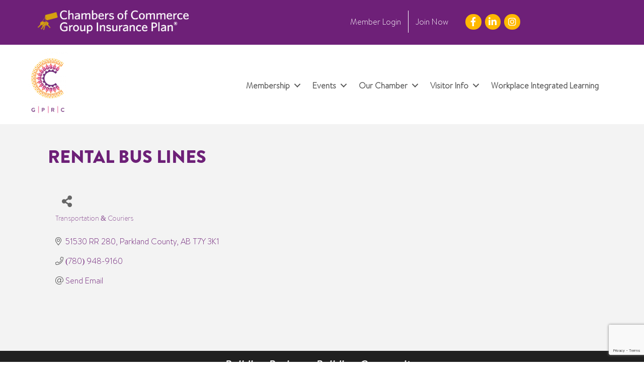

--- FILE ---
content_type: text/html; charset=utf-8
request_url: https://www.google.com/recaptcha/enterprise/anchor?ar=1&k=6LfI_T8rAAAAAMkWHrLP_GfSf3tLy9tKa839wcWa&co=aHR0cHM6Ly9idXNpbmVzcy5ncHJjaGFtYmVyLmNhOjQ0Mw..&hl=en&v=PoyoqOPhxBO7pBk68S4YbpHZ&size=invisible&anchor-ms=20000&execute-ms=30000&cb=3vsrd110z549
body_size: 48607
content:
<!DOCTYPE HTML><html dir="ltr" lang="en"><head><meta http-equiv="Content-Type" content="text/html; charset=UTF-8">
<meta http-equiv="X-UA-Compatible" content="IE=edge">
<title>reCAPTCHA</title>
<style type="text/css">
/* cyrillic-ext */
@font-face {
  font-family: 'Roboto';
  font-style: normal;
  font-weight: 400;
  font-stretch: 100%;
  src: url(//fonts.gstatic.com/s/roboto/v48/KFO7CnqEu92Fr1ME7kSn66aGLdTylUAMa3GUBHMdazTgWw.woff2) format('woff2');
  unicode-range: U+0460-052F, U+1C80-1C8A, U+20B4, U+2DE0-2DFF, U+A640-A69F, U+FE2E-FE2F;
}
/* cyrillic */
@font-face {
  font-family: 'Roboto';
  font-style: normal;
  font-weight: 400;
  font-stretch: 100%;
  src: url(//fonts.gstatic.com/s/roboto/v48/KFO7CnqEu92Fr1ME7kSn66aGLdTylUAMa3iUBHMdazTgWw.woff2) format('woff2');
  unicode-range: U+0301, U+0400-045F, U+0490-0491, U+04B0-04B1, U+2116;
}
/* greek-ext */
@font-face {
  font-family: 'Roboto';
  font-style: normal;
  font-weight: 400;
  font-stretch: 100%;
  src: url(//fonts.gstatic.com/s/roboto/v48/KFO7CnqEu92Fr1ME7kSn66aGLdTylUAMa3CUBHMdazTgWw.woff2) format('woff2');
  unicode-range: U+1F00-1FFF;
}
/* greek */
@font-face {
  font-family: 'Roboto';
  font-style: normal;
  font-weight: 400;
  font-stretch: 100%;
  src: url(//fonts.gstatic.com/s/roboto/v48/KFO7CnqEu92Fr1ME7kSn66aGLdTylUAMa3-UBHMdazTgWw.woff2) format('woff2');
  unicode-range: U+0370-0377, U+037A-037F, U+0384-038A, U+038C, U+038E-03A1, U+03A3-03FF;
}
/* math */
@font-face {
  font-family: 'Roboto';
  font-style: normal;
  font-weight: 400;
  font-stretch: 100%;
  src: url(//fonts.gstatic.com/s/roboto/v48/KFO7CnqEu92Fr1ME7kSn66aGLdTylUAMawCUBHMdazTgWw.woff2) format('woff2');
  unicode-range: U+0302-0303, U+0305, U+0307-0308, U+0310, U+0312, U+0315, U+031A, U+0326-0327, U+032C, U+032F-0330, U+0332-0333, U+0338, U+033A, U+0346, U+034D, U+0391-03A1, U+03A3-03A9, U+03B1-03C9, U+03D1, U+03D5-03D6, U+03F0-03F1, U+03F4-03F5, U+2016-2017, U+2034-2038, U+203C, U+2040, U+2043, U+2047, U+2050, U+2057, U+205F, U+2070-2071, U+2074-208E, U+2090-209C, U+20D0-20DC, U+20E1, U+20E5-20EF, U+2100-2112, U+2114-2115, U+2117-2121, U+2123-214F, U+2190, U+2192, U+2194-21AE, U+21B0-21E5, U+21F1-21F2, U+21F4-2211, U+2213-2214, U+2216-22FF, U+2308-230B, U+2310, U+2319, U+231C-2321, U+2336-237A, U+237C, U+2395, U+239B-23B7, U+23D0, U+23DC-23E1, U+2474-2475, U+25AF, U+25B3, U+25B7, U+25BD, U+25C1, U+25CA, U+25CC, U+25FB, U+266D-266F, U+27C0-27FF, U+2900-2AFF, U+2B0E-2B11, U+2B30-2B4C, U+2BFE, U+3030, U+FF5B, U+FF5D, U+1D400-1D7FF, U+1EE00-1EEFF;
}
/* symbols */
@font-face {
  font-family: 'Roboto';
  font-style: normal;
  font-weight: 400;
  font-stretch: 100%;
  src: url(//fonts.gstatic.com/s/roboto/v48/KFO7CnqEu92Fr1ME7kSn66aGLdTylUAMaxKUBHMdazTgWw.woff2) format('woff2');
  unicode-range: U+0001-000C, U+000E-001F, U+007F-009F, U+20DD-20E0, U+20E2-20E4, U+2150-218F, U+2190, U+2192, U+2194-2199, U+21AF, U+21E6-21F0, U+21F3, U+2218-2219, U+2299, U+22C4-22C6, U+2300-243F, U+2440-244A, U+2460-24FF, U+25A0-27BF, U+2800-28FF, U+2921-2922, U+2981, U+29BF, U+29EB, U+2B00-2BFF, U+4DC0-4DFF, U+FFF9-FFFB, U+10140-1018E, U+10190-1019C, U+101A0, U+101D0-101FD, U+102E0-102FB, U+10E60-10E7E, U+1D2C0-1D2D3, U+1D2E0-1D37F, U+1F000-1F0FF, U+1F100-1F1AD, U+1F1E6-1F1FF, U+1F30D-1F30F, U+1F315, U+1F31C, U+1F31E, U+1F320-1F32C, U+1F336, U+1F378, U+1F37D, U+1F382, U+1F393-1F39F, U+1F3A7-1F3A8, U+1F3AC-1F3AF, U+1F3C2, U+1F3C4-1F3C6, U+1F3CA-1F3CE, U+1F3D4-1F3E0, U+1F3ED, U+1F3F1-1F3F3, U+1F3F5-1F3F7, U+1F408, U+1F415, U+1F41F, U+1F426, U+1F43F, U+1F441-1F442, U+1F444, U+1F446-1F449, U+1F44C-1F44E, U+1F453, U+1F46A, U+1F47D, U+1F4A3, U+1F4B0, U+1F4B3, U+1F4B9, U+1F4BB, U+1F4BF, U+1F4C8-1F4CB, U+1F4D6, U+1F4DA, U+1F4DF, U+1F4E3-1F4E6, U+1F4EA-1F4ED, U+1F4F7, U+1F4F9-1F4FB, U+1F4FD-1F4FE, U+1F503, U+1F507-1F50B, U+1F50D, U+1F512-1F513, U+1F53E-1F54A, U+1F54F-1F5FA, U+1F610, U+1F650-1F67F, U+1F687, U+1F68D, U+1F691, U+1F694, U+1F698, U+1F6AD, U+1F6B2, U+1F6B9-1F6BA, U+1F6BC, U+1F6C6-1F6CF, U+1F6D3-1F6D7, U+1F6E0-1F6EA, U+1F6F0-1F6F3, U+1F6F7-1F6FC, U+1F700-1F7FF, U+1F800-1F80B, U+1F810-1F847, U+1F850-1F859, U+1F860-1F887, U+1F890-1F8AD, U+1F8B0-1F8BB, U+1F8C0-1F8C1, U+1F900-1F90B, U+1F93B, U+1F946, U+1F984, U+1F996, U+1F9E9, U+1FA00-1FA6F, U+1FA70-1FA7C, U+1FA80-1FA89, U+1FA8F-1FAC6, U+1FACE-1FADC, U+1FADF-1FAE9, U+1FAF0-1FAF8, U+1FB00-1FBFF;
}
/* vietnamese */
@font-face {
  font-family: 'Roboto';
  font-style: normal;
  font-weight: 400;
  font-stretch: 100%;
  src: url(//fonts.gstatic.com/s/roboto/v48/KFO7CnqEu92Fr1ME7kSn66aGLdTylUAMa3OUBHMdazTgWw.woff2) format('woff2');
  unicode-range: U+0102-0103, U+0110-0111, U+0128-0129, U+0168-0169, U+01A0-01A1, U+01AF-01B0, U+0300-0301, U+0303-0304, U+0308-0309, U+0323, U+0329, U+1EA0-1EF9, U+20AB;
}
/* latin-ext */
@font-face {
  font-family: 'Roboto';
  font-style: normal;
  font-weight: 400;
  font-stretch: 100%;
  src: url(//fonts.gstatic.com/s/roboto/v48/KFO7CnqEu92Fr1ME7kSn66aGLdTylUAMa3KUBHMdazTgWw.woff2) format('woff2');
  unicode-range: U+0100-02BA, U+02BD-02C5, U+02C7-02CC, U+02CE-02D7, U+02DD-02FF, U+0304, U+0308, U+0329, U+1D00-1DBF, U+1E00-1E9F, U+1EF2-1EFF, U+2020, U+20A0-20AB, U+20AD-20C0, U+2113, U+2C60-2C7F, U+A720-A7FF;
}
/* latin */
@font-face {
  font-family: 'Roboto';
  font-style: normal;
  font-weight: 400;
  font-stretch: 100%;
  src: url(//fonts.gstatic.com/s/roboto/v48/KFO7CnqEu92Fr1ME7kSn66aGLdTylUAMa3yUBHMdazQ.woff2) format('woff2');
  unicode-range: U+0000-00FF, U+0131, U+0152-0153, U+02BB-02BC, U+02C6, U+02DA, U+02DC, U+0304, U+0308, U+0329, U+2000-206F, U+20AC, U+2122, U+2191, U+2193, U+2212, U+2215, U+FEFF, U+FFFD;
}
/* cyrillic-ext */
@font-face {
  font-family: 'Roboto';
  font-style: normal;
  font-weight: 500;
  font-stretch: 100%;
  src: url(//fonts.gstatic.com/s/roboto/v48/KFO7CnqEu92Fr1ME7kSn66aGLdTylUAMa3GUBHMdazTgWw.woff2) format('woff2');
  unicode-range: U+0460-052F, U+1C80-1C8A, U+20B4, U+2DE0-2DFF, U+A640-A69F, U+FE2E-FE2F;
}
/* cyrillic */
@font-face {
  font-family: 'Roboto';
  font-style: normal;
  font-weight: 500;
  font-stretch: 100%;
  src: url(//fonts.gstatic.com/s/roboto/v48/KFO7CnqEu92Fr1ME7kSn66aGLdTylUAMa3iUBHMdazTgWw.woff2) format('woff2');
  unicode-range: U+0301, U+0400-045F, U+0490-0491, U+04B0-04B1, U+2116;
}
/* greek-ext */
@font-face {
  font-family: 'Roboto';
  font-style: normal;
  font-weight: 500;
  font-stretch: 100%;
  src: url(//fonts.gstatic.com/s/roboto/v48/KFO7CnqEu92Fr1ME7kSn66aGLdTylUAMa3CUBHMdazTgWw.woff2) format('woff2');
  unicode-range: U+1F00-1FFF;
}
/* greek */
@font-face {
  font-family: 'Roboto';
  font-style: normal;
  font-weight: 500;
  font-stretch: 100%;
  src: url(//fonts.gstatic.com/s/roboto/v48/KFO7CnqEu92Fr1ME7kSn66aGLdTylUAMa3-UBHMdazTgWw.woff2) format('woff2');
  unicode-range: U+0370-0377, U+037A-037F, U+0384-038A, U+038C, U+038E-03A1, U+03A3-03FF;
}
/* math */
@font-face {
  font-family: 'Roboto';
  font-style: normal;
  font-weight: 500;
  font-stretch: 100%;
  src: url(//fonts.gstatic.com/s/roboto/v48/KFO7CnqEu92Fr1ME7kSn66aGLdTylUAMawCUBHMdazTgWw.woff2) format('woff2');
  unicode-range: U+0302-0303, U+0305, U+0307-0308, U+0310, U+0312, U+0315, U+031A, U+0326-0327, U+032C, U+032F-0330, U+0332-0333, U+0338, U+033A, U+0346, U+034D, U+0391-03A1, U+03A3-03A9, U+03B1-03C9, U+03D1, U+03D5-03D6, U+03F0-03F1, U+03F4-03F5, U+2016-2017, U+2034-2038, U+203C, U+2040, U+2043, U+2047, U+2050, U+2057, U+205F, U+2070-2071, U+2074-208E, U+2090-209C, U+20D0-20DC, U+20E1, U+20E5-20EF, U+2100-2112, U+2114-2115, U+2117-2121, U+2123-214F, U+2190, U+2192, U+2194-21AE, U+21B0-21E5, U+21F1-21F2, U+21F4-2211, U+2213-2214, U+2216-22FF, U+2308-230B, U+2310, U+2319, U+231C-2321, U+2336-237A, U+237C, U+2395, U+239B-23B7, U+23D0, U+23DC-23E1, U+2474-2475, U+25AF, U+25B3, U+25B7, U+25BD, U+25C1, U+25CA, U+25CC, U+25FB, U+266D-266F, U+27C0-27FF, U+2900-2AFF, U+2B0E-2B11, U+2B30-2B4C, U+2BFE, U+3030, U+FF5B, U+FF5D, U+1D400-1D7FF, U+1EE00-1EEFF;
}
/* symbols */
@font-face {
  font-family: 'Roboto';
  font-style: normal;
  font-weight: 500;
  font-stretch: 100%;
  src: url(//fonts.gstatic.com/s/roboto/v48/KFO7CnqEu92Fr1ME7kSn66aGLdTylUAMaxKUBHMdazTgWw.woff2) format('woff2');
  unicode-range: U+0001-000C, U+000E-001F, U+007F-009F, U+20DD-20E0, U+20E2-20E4, U+2150-218F, U+2190, U+2192, U+2194-2199, U+21AF, U+21E6-21F0, U+21F3, U+2218-2219, U+2299, U+22C4-22C6, U+2300-243F, U+2440-244A, U+2460-24FF, U+25A0-27BF, U+2800-28FF, U+2921-2922, U+2981, U+29BF, U+29EB, U+2B00-2BFF, U+4DC0-4DFF, U+FFF9-FFFB, U+10140-1018E, U+10190-1019C, U+101A0, U+101D0-101FD, U+102E0-102FB, U+10E60-10E7E, U+1D2C0-1D2D3, U+1D2E0-1D37F, U+1F000-1F0FF, U+1F100-1F1AD, U+1F1E6-1F1FF, U+1F30D-1F30F, U+1F315, U+1F31C, U+1F31E, U+1F320-1F32C, U+1F336, U+1F378, U+1F37D, U+1F382, U+1F393-1F39F, U+1F3A7-1F3A8, U+1F3AC-1F3AF, U+1F3C2, U+1F3C4-1F3C6, U+1F3CA-1F3CE, U+1F3D4-1F3E0, U+1F3ED, U+1F3F1-1F3F3, U+1F3F5-1F3F7, U+1F408, U+1F415, U+1F41F, U+1F426, U+1F43F, U+1F441-1F442, U+1F444, U+1F446-1F449, U+1F44C-1F44E, U+1F453, U+1F46A, U+1F47D, U+1F4A3, U+1F4B0, U+1F4B3, U+1F4B9, U+1F4BB, U+1F4BF, U+1F4C8-1F4CB, U+1F4D6, U+1F4DA, U+1F4DF, U+1F4E3-1F4E6, U+1F4EA-1F4ED, U+1F4F7, U+1F4F9-1F4FB, U+1F4FD-1F4FE, U+1F503, U+1F507-1F50B, U+1F50D, U+1F512-1F513, U+1F53E-1F54A, U+1F54F-1F5FA, U+1F610, U+1F650-1F67F, U+1F687, U+1F68D, U+1F691, U+1F694, U+1F698, U+1F6AD, U+1F6B2, U+1F6B9-1F6BA, U+1F6BC, U+1F6C6-1F6CF, U+1F6D3-1F6D7, U+1F6E0-1F6EA, U+1F6F0-1F6F3, U+1F6F7-1F6FC, U+1F700-1F7FF, U+1F800-1F80B, U+1F810-1F847, U+1F850-1F859, U+1F860-1F887, U+1F890-1F8AD, U+1F8B0-1F8BB, U+1F8C0-1F8C1, U+1F900-1F90B, U+1F93B, U+1F946, U+1F984, U+1F996, U+1F9E9, U+1FA00-1FA6F, U+1FA70-1FA7C, U+1FA80-1FA89, U+1FA8F-1FAC6, U+1FACE-1FADC, U+1FADF-1FAE9, U+1FAF0-1FAF8, U+1FB00-1FBFF;
}
/* vietnamese */
@font-face {
  font-family: 'Roboto';
  font-style: normal;
  font-weight: 500;
  font-stretch: 100%;
  src: url(//fonts.gstatic.com/s/roboto/v48/KFO7CnqEu92Fr1ME7kSn66aGLdTylUAMa3OUBHMdazTgWw.woff2) format('woff2');
  unicode-range: U+0102-0103, U+0110-0111, U+0128-0129, U+0168-0169, U+01A0-01A1, U+01AF-01B0, U+0300-0301, U+0303-0304, U+0308-0309, U+0323, U+0329, U+1EA0-1EF9, U+20AB;
}
/* latin-ext */
@font-face {
  font-family: 'Roboto';
  font-style: normal;
  font-weight: 500;
  font-stretch: 100%;
  src: url(//fonts.gstatic.com/s/roboto/v48/KFO7CnqEu92Fr1ME7kSn66aGLdTylUAMa3KUBHMdazTgWw.woff2) format('woff2');
  unicode-range: U+0100-02BA, U+02BD-02C5, U+02C7-02CC, U+02CE-02D7, U+02DD-02FF, U+0304, U+0308, U+0329, U+1D00-1DBF, U+1E00-1E9F, U+1EF2-1EFF, U+2020, U+20A0-20AB, U+20AD-20C0, U+2113, U+2C60-2C7F, U+A720-A7FF;
}
/* latin */
@font-face {
  font-family: 'Roboto';
  font-style: normal;
  font-weight: 500;
  font-stretch: 100%;
  src: url(//fonts.gstatic.com/s/roboto/v48/KFO7CnqEu92Fr1ME7kSn66aGLdTylUAMa3yUBHMdazQ.woff2) format('woff2');
  unicode-range: U+0000-00FF, U+0131, U+0152-0153, U+02BB-02BC, U+02C6, U+02DA, U+02DC, U+0304, U+0308, U+0329, U+2000-206F, U+20AC, U+2122, U+2191, U+2193, U+2212, U+2215, U+FEFF, U+FFFD;
}
/* cyrillic-ext */
@font-face {
  font-family: 'Roboto';
  font-style: normal;
  font-weight: 900;
  font-stretch: 100%;
  src: url(//fonts.gstatic.com/s/roboto/v48/KFO7CnqEu92Fr1ME7kSn66aGLdTylUAMa3GUBHMdazTgWw.woff2) format('woff2');
  unicode-range: U+0460-052F, U+1C80-1C8A, U+20B4, U+2DE0-2DFF, U+A640-A69F, U+FE2E-FE2F;
}
/* cyrillic */
@font-face {
  font-family: 'Roboto';
  font-style: normal;
  font-weight: 900;
  font-stretch: 100%;
  src: url(//fonts.gstatic.com/s/roboto/v48/KFO7CnqEu92Fr1ME7kSn66aGLdTylUAMa3iUBHMdazTgWw.woff2) format('woff2');
  unicode-range: U+0301, U+0400-045F, U+0490-0491, U+04B0-04B1, U+2116;
}
/* greek-ext */
@font-face {
  font-family: 'Roboto';
  font-style: normal;
  font-weight: 900;
  font-stretch: 100%;
  src: url(//fonts.gstatic.com/s/roboto/v48/KFO7CnqEu92Fr1ME7kSn66aGLdTylUAMa3CUBHMdazTgWw.woff2) format('woff2');
  unicode-range: U+1F00-1FFF;
}
/* greek */
@font-face {
  font-family: 'Roboto';
  font-style: normal;
  font-weight: 900;
  font-stretch: 100%;
  src: url(//fonts.gstatic.com/s/roboto/v48/KFO7CnqEu92Fr1ME7kSn66aGLdTylUAMa3-UBHMdazTgWw.woff2) format('woff2');
  unicode-range: U+0370-0377, U+037A-037F, U+0384-038A, U+038C, U+038E-03A1, U+03A3-03FF;
}
/* math */
@font-face {
  font-family: 'Roboto';
  font-style: normal;
  font-weight: 900;
  font-stretch: 100%;
  src: url(//fonts.gstatic.com/s/roboto/v48/KFO7CnqEu92Fr1ME7kSn66aGLdTylUAMawCUBHMdazTgWw.woff2) format('woff2');
  unicode-range: U+0302-0303, U+0305, U+0307-0308, U+0310, U+0312, U+0315, U+031A, U+0326-0327, U+032C, U+032F-0330, U+0332-0333, U+0338, U+033A, U+0346, U+034D, U+0391-03A1, U+03A3-03A9, U+03B1-03C9, U+03D1, U+03D5-03D6, U+03F0-03F1, U+03F4-03F5, U+2016-2017, U+2034-2038, U+203C, U+2040, U+2043, U+2047, U+2050, U+2057, U+205F, U+2070-2071, U+2074-208E, U+2090-209C, U+20D0-20DC, U+20E1, U+20E5-20EF, U+2100-2112, U+2114-2115, U+2117-2121, U+2123-214F, U+2190, U+2192, U+2194-21AE, U+21B0-21E5, U+21F1-21F2, U+21F4-2211, U+2213-2214, U+2216-22FF, U+2308-230B, U+2310, U+2319, U+231C-2321, U+2336-237A, U+237C, U+2395, U+239B-23B7, U+23D0, U+23DC-23E1, U+2474-2475, U+25AF, U+25B3, U+25B7, U+25BD, U+25C1, U+25CA, U+25CC, U+25FB, U+266D-266F, U+27C0-27FF, U+2900-2AFF, U+2B0E-2B11, U+2B30-2B4C, U+2BFE, U+3030, U+FF5B, U+FF5D, U+1D400-1D7FF, U+1EE00-1EEFF;
}
/* symbols */
@font-face {
  font-family: 'Roboto';
  font-style: normal;
  font-weight: 900;
  font-stretch: 100%;
  src: url(//fonts.gstatic.com/s/roboto/v48/KFO7CnqEu92Fr1ME7kSn66aGLdTylUAMaxKUBHMdazTgWw.woff2) format('woff2');
  unicode-range: U+0001-000C, U+000E-001F, U+007F-009F, U+20DD-20E0, U+20E2-20E4, U+2150-218F, U+2190, U+2192, U+2194-2199, U+21AF, U+21E6-21F0, U+21F3, U+2218-2219, U+2299, U+22C4-22C6, U+2300-243F, U+2440-244A, U+2460-24FF, U+25A0-27BF, U+2800-28FF, U+2921-2922, U+2981, U+29BF, U+29EB, U+2B00-2BFF, U+4DC0-4DFF, U+FFF9-FFFB, U+10140-1018E, U+10190-1019C, U+101A0, U+101D0-101FD, U+102E0-102FB, U+10E60-10E7E, U+1D2C0-1D2D3, U+1D2E0-1D37F, U+1F000-1F0FF, U+1F100-1F1AD, U+1F1E6-1F1FF, U+1F30D-1F30F, U+1F315, U+1F31C, U+1F31E, U+1F320-1F32C, U+1F336, U+1F378, U+1F37D, U+1F382, U+1F393-1F39F, U+1F3A7-1F3A8, U+1F3AC-1F3AF, U+1F3C2, U+1F3C4-1F3C6, U+1F3CA-1F3CE, U+1F3D4-1F3E0, U+1F3ED, U+1F3F1-1F3F3, U+1F3F5-1F3F7, U+1F408, U+1F415, U+1F41F, U+1F426, U+1F43F, U+1F441-1F442, U+1F444, U+1F446-1F449, U+1F44C-1F44E, U+1F453, U+1F46A, U+1F47D, U+1F4A3, U+1F4B0, U+1F4B3, U+1F4B9, U+1F4BB, U+1F4BF, U+1F4C8-1F4CB, U+1F4D6, U+1F4DA, U+1F4DF, U+1F4E3-1F4E6, U+1F4EA-1F4ED, U+1F4F7, U+1F4F9-1F4FB, U+1F4FD-1F4FE, U+1F503, U+1F507-1F50B, U+1F50D, U+1F512-1F513, U+1F53E-1F54A, U+1F54F-1F5FA, U+1F610, U+1F650-1F67F, U+1F687, U+1F68D, U+1F691, U+1F694, U+1F698, U+1F6AD, U+1F6B2, U+1F6B9-1F6BA, U+1F6BC, U+1F6C6-1F6CF, U+1F6D3-1F6D7, U+1F6E0-1F6EA, U+1F6F0-1F6F3, U+1F6F7-1F6FC, U+1F700-1F7FF, U+1F800-1F80B, U+1F810-1F847, U+1F850-1F859, U+1F860-1F887, U+1F890-1F8AD, U+1F8B0-1F8BB, U+1F8C0-1F8C1, U+1F900-1F90B, U+1F93B, U+1F946, U+1F984, U+1F996, U+1F9E9, U+1FA00-1FA6F, U+1FA70-1FA7C, U+1FA80-1FA89, U+1FA8F-1FAC6, U+1FACE-1FADC, U+1FADF-1FAE9, U+1FAF0-1FAF8, U+1FB00-1FBFF;
}
/* vietnamese */
@font-face {
  font-family: 'Roboto';
  font-style: normal;
  font-weight: 900;
  font-stretch: 100%;
  src: url(//fonts.gstatic.com/s/roboto/v48/KFO7CnqEu92Fr1ME7kSn66aGLdTylUAMa3OUBHMdazTgWw.woff2) format('woff2');
  unicode-range: U+0102-0103, U+0110-0111, U+0128-0129, U+0168-0169, U+01A0-01A1, U+01AF-01B0, U+0300-0301, U+0303-0304, U+0308-0309, U+0323, U+0329, U+1EA0-1EF9, U+20AB;
}
/* latin-ext */
@font-face {
  font-family: 'Roboto';
  font-style: normal;
  font-weight: 900;
  font-stretch: 100%;
  src: url(//fonts.gstatic.com/s/roboto/v48/KFO7CnqEu92Fr1ME7kSn66aGLdTylUAMa3KUBHMdazTgWw.woff2) format('woff2');
  unicode-range: U+0100-02BA, U+02BD-02C5, U+02C7-02CC, U+02CE-02D7, U+02DD-02FF, U+0304, U+0308, U+0329, U+1D00-1DBF, U+1E00-1E9F, U+1EF2-1EFF, U+2020, U+20A0-20AB, U+20AD-20C0, U+2113, U+2C60-2C7F, U+A720-A7FF;
}
/* latin */
@font-face {
  font-family: 'Roboto';
  font-style: normal;
  font-weight: 900;
  font-stretch: 100%;
  src: url(//fonts.gstatic.com/s/roboto/v48/KFO7CnqEu92Fr1ME7kSn66aGLdTylUAMa3yUBHMdazQ.woff2) format('woff2');
  unicode-range: U+0000-00FF, U+0131, U+0152-0153, U+02BB-02BC, U+02C6, U+02DA, U+02DC, U+0304, U+0308, U+0329, U+2000-206F, U+20AC, U+2122, U+2191, U+2193, U+2212, U+2215, U+FEFF, U+FFFD;
}

</style>
<link rel="stylesheet" type="text/css" href="https://www.gstatic.com/recaptcha/releases/PoyoqOPhxBO7pBk68S4YbpHZ/styles__ltr.css">
<script nonce="GXQ8wYM7cF1FMGFBzrEnxA" type="text/javascript">window['__recaptcha_api'] = 'https://www.google.com/recaptcha/enterprise/';</script>
<script type="text/javascript" src="https://www.gstatic.com/recaptcha/releases/PoyoqOPhxBO7pBk68S4YbpHZ/recaptcha__en.js" nonce="GXQ8wYM7cF1FMGFBzrEnxA">
      
    </script></head>
<body><div id="rc-anchor-alert" class="rc-anchor-alert"></div>
<input type="hidden" id="recaptcha-token" value="[base64]">
<script type="text/javascript" nonce="GXQ8wYM7cF1FMGFBzrEnxA">
      recaptcha.anchor.Main.init("[\x22ainput\x22,[\x22bgdata\x22,\x22\x22,\[base64]/[base64]/[base64]/bmV3IHJbeF0oY1swXSk6RT09Mj9uZXcgclt4XShjWzBdLGNbMV0pOkU9PTM/bmV3IHJbeF0oY1swXSxjWzFdLGNbMl0pOkU9PTQ/[base64]/[base64]/[base64]/[base64]/[base64]/[base64]/[base64]/[base64]\x22,\[base64]\\u003d\x22,\x22w4tzV8ODRV/CnMKoP11ZM8OAAnLDrcOzdyLCh8KGw4vDlcOzCsKhLMKLQnV4FAzDrcK1NjvCkMKBw6/[base64]/[base64]/CmVXCnMKdOyYkbzAswq3Cl1DDm0nCkzPCoMK+w6IEwooVw7ROUkxqbBDCj1o1wqM0w7xMw5fDvCvDgyDDucKYDFt3w4TDpMOIw5/CgBvCu8KFVMOWw5NLwpccUg1IYMK4w5fDscOtworCiMKsJsOXXxPCiRZ+wr7CqsOqBcK4wo9mwr1IIsODw6VWW3bCj8OIwrFPdMKZDzDCicORSSwUT2YXeFzCpG1BMFjDucK8ClB7acORSsKiw4TCjnLDusO/w4MHw5bClwLCvcKhKH7Ck8OOfMKtEXXDjWbDh0FewqZ2w5p7woPCi2jDssKcRnTCkcOpAEPDnCnDjU0Vw7rDnA82wqsxw6HCk0M2wpYuQMK1CsKBwr7DjDU7w73CnMOLdMOCwoF9w50owp/CqgUnI13ChnzCrsKjw5XCtULDpE82dwwcKMKywqFnwpPDu8K5wpPDlUnCqy0wwosXdcKWwqXDj8KSw6rCsBUHwqZHOcK0wqnCh8OpfG4hwpAdEMOydsKww4g4axnDol4dw5DCh8KYc1EfbmXCqMKqFcOfwq/Dv8KnN8K9w5c0O8OIUCjDu37DmMKLQMOgw6fCnMKIwq5oXCk9w5xOfTzDtsOrw61HGTfDrDfCiMK9wo9ZcisLw6vCux8qwrsEOSHDs8Obw5vCkEh1w71twpfCsinDvQtgw6LDixfDvcKGw7IgYsKuwq3DjF7CkG/Dt8KawqAkcW8Dw50kwpMNe8OBLcOJwrTCmz7CkWvCr8KRVCpUT8KxwqTCqcOCwqDDq8KcJCwUeADDlSfDksKXXX8AJcO2UsOVw6fDqcOvGMKfw64kTsKrwqluPcOxw5XDsRp2w7XDuMK0XMO/w4EZwqZWw5HCt8OrT8K/wqJOw6PDgsKKEWfCigxKw5DCvsO3fwvCgBLCt8KGa8OAG1TDpsKOQ8KGKyQrwoRhPsKmc1YVwqQoXyQYwrA9wrZzI8OfL8Oyw5tqbH7Cr1/[base64]/CrmZlwr80wrUPw61AZ8KRVMOSc8K6w5lgKcO9w6QmYsOLwqNJwoVNwqdHw5/CkMOiaMOgw6TDkElPwp5aw485Vwx2wrjDjMK3wqLCozLCgMKqIsK2w6ZjGsKEwqUkRmrCtsKawqPCjjTDh8KHb8KNwo3DuWDChMOuwropwpzCjDd8ZlYQe8OIw7YCwq7Cr8OjfcOlw5DDvMKOwpvCjMKWI38PY8OPMsKBLjUEFRzCtWl+w4AMdV7Ch8K/KsOrT8K2wr4HwrHCpS1Rw4PChsK9aMO9MgvDhsK/wplWfhfCtMKKb209wowjasOLw70RwpPCjRfCj1fDmTPDm8K1HsK9w6rCswPCj8OVw6/DrFAhbsOGKcKjw57DhFDDt8K8O8K6w7vCi8KdAHFfwo7CqFPDrw7DsHc+RsOBJShDJ8KZwoTCvcKqRBvCljzDlHfCjsK2w4IpwrV4UsOUw6jDkMOew6kNwqxCL8OtAGxIwqcJdG7DvsO6ecONw6LCumEgDQDDpyvDosK4w4/ClsOxwoPDji8Yw6bDh2zCmcOKw5s2wp7CgypmdsKtMMKcw6nChsOhBzDCnkJ/[base64]/[base64]/CksO6FcKHwpp/[base64]/ColAbw40JE0zDh8OQw4fDkwjDhsKOIsOdw60/MRpbLTHDjhZ0woLDjsOZLhLDuMO5Egl3PsOfw6TDrcKhw7LCtQ/Cr8OZMgvCh8Khw4QgwqHCmjDDgMO8MsKjw6Y5J2Myw5DCnjBmTwPCiiA+TDg6wrgBw6fDvcOMw6gWMG0/[base64]/U8O/w4BmwpxBQ1HCjCbCnTE1wptpw7fDncKdwpLCvMK9JipYw4k7WsKcOU83EFrCqkJuVhR1wq8qa2FiWVJcWUBELiIWw6k+I1nCoMO4EMK3wqDDtRfCocOYO8OQIXpWwrfCgsKAYARSwpsOaMKzw5fCrTXDkMKETQLCqMK9w57DpMKgw68mwp/Dm8O1Q21Mw4nCkVzDhyDCrkhWUio5ETA0wojDgsOtwqY1w7TDs8KUbV/DuMOAbT3CjnrDhBvDliZew4M1w7/Csg5Pw73CrRtDInjCvSknS1fCqhAgw7/CvMKRP8KOwoPCqcKgb8KQCMKswrlww6NBw7XCnzLCkyMpwqTCqip+wrDCrgjDg8KyPsO5RnBuBMOvLTcfwpjDpsOUw799GcKvVl/CkT3DkDHCr8KfCitVc8O6w4vCkwPCsMOcwo7DmWQSZmHCjsOgw7LCm8OuwoLClxFCwpHDisOIwrwTw5opw4dXSnoLw7/DpsKIKQHCk8O8dS/[base64]/ClsKhwr3CjnvCgRZBw7JNw5Q/IiDCvHDCh0sJMsOTw7kwdn/CkcOWRsKzMMKJbsKAEcK9w6HDpmjDq3nCuG8oN8KWfMKXDcOKwpZWBx8ow7J1O2FHUcOeTAg/[base64]/[base64]/CulsPR8KnWcKIX8KLHMOWcX7Ci1fDicOQPcOXPQPCli/Dq8KdKMKiw4lQbsOfSMKXw7HDp8OmwpwqTcO2wovDmz3CksOdwq/DusOoGm5qNTjDuBHDkjgxUMKoFFLCt8Kkw6EwHD8vwqHCt8KwQzzCkGx9w4jDiSFWacOvbMKCw5IXwo4IcSAswqXCmBHCv8KdBEoKWxsdf27CpMO9cAHDmjDCt2g8RsO2w4rChMKsHQlcwqkdwo/[base64]/Dj1fCp8KLw4HCpkRnwrwuwrVbw4LDvD3CscOCBks7w7E/wrLDl8OFw7XCj8K4w60twqLDoMOew6jDp8KXwqTCuSnCiWNuLjY9wpjDmsOFw7M8VwtPbxjDvH4RO8OuwoQew4bCgsObw7HDjcOdwr0Gw5UBU8O9w5RBwpR1P8OCw4rDmyPCmcOFw5/Do8OPCMKNQ8OdwpNhAsOrXMKNd1rClsKww4nDnDXClsK+w5wKwpLClcKbwpzClC56wrXDoMKdI8OeSsOfA8OeAcOcwrFKwpjCl8OCw4fCkMOxw5HDmsOyUMKpw5J9w4l/HMKdw4cEwq7DpywJY1Qpw7gAwqItM1pxQ8O/w4XChcKFw6fDmh7CngZnM8KHXMKBa8O4w77Dm8OVVyrCoE9FH2jCoMO0IsKtEnwkK8OpE1zCjcKAAsK/wqXCpMOJGsKDw5TDi0/DoA/ChmXCiMOdw4/DlsKUG0srHDFiHw3CvsOmw6XChsKyworDjcKNXsK5Hxh8I0xpwrcdaMKYNT/DssOCwpxvw7jDh3wTw5/DtMKpwrnDmnjDmsODw7zCssOrwpp2wqFaGsK5wq7Dl8KgZcOJDMORwqXClMO2GFTCuXbDmHnCv8KawrhwWV9IDMK0wqk1NcOBwoLDkMO5PynDu8O1DsO/[base64]/CtBQzEMOTw41ZVFZUO2rCocOXOyvDjMOew6NwesKqwqLCrsKORsOSRMOKwqjCm8KawpfDgS9tw73DisKyRcKme8KJf8KtAH7CmXbCs8O6F8OWQzMDwoJDwq3CoFHDtnIRHcKGTGHCgmIswqcwUlXDpyfCrWTCjGLDsMOjw7rDnsK3wr/Cqj/Ds07DhMOSwoprPMKpw78Ow6nCr0tywqxWCRjDo1vDjMKBwpd2BH7CnXbDq8KSXBfDpl4NcEUcwphbK8KIw5LDvcOPcsK7QjFKeC4HwrR2wqPCtcO7LndAfcKMwrgKw6daHUkPIi7DqsKTT1AXVlbCncK0w57DugjChMOjJDZ9KzfDgsOALSnCn8O3w7/DnBvDig8ueMKjw7F1w4zDhi0lwq/Dj29sLsOsw7Z/[base64]/TsKqw5rDkMKbw5hCFMO/w7bDhsOTJcKOwrZMZsKoWwXCicKKwonChH0yw5fDscOJSBjDrGfDn8Kmw5pmw6oWM8KBw7xTVsOVRTnCqMKgNhXCnSzDp1lMYsOuNlDDkXTCjijCh1/CvH7CkU4SS8KTYMKxwq/DqMKhwovDqT/DpGLDv2zCmMKqw687HivCtyLCnB3ChMK2OMOPwrZywqNwAcKGXDYsw4VAawdPwpfChcKnDMKUGyTDnUfCkcOFwpXClQ1gwpfDtHXDqgBzGhHDkVAjfTzDisODJ8Ogw6kNw7I2w7kdTTNMPW3CqMKQw6LDp0AZw7nDsQ/Du0vCosKRw6M+dGQqZ8OMwpjDscK/H8Oxw5Blw64Qw6oAQcK1w65Zw4gBwrRJHcOSTiZ2WMKpw4otwqXDiMOgwqdqw6LDjwrDsjDCkcOhJGVBL8OpMsK0EW00w5JywoFzw6gywrwEwr/[base64]/Dn8KzwphWwoAeCsKBw6AVwp85EHBcNFBzIMKiYk/[base64]/Dl8KpwrnDg8OhMsO9AsObHsKEJ8K6OQjCox7CjzDDuGvCsMOhORPDjl3DtcKiw5Atwo3Dtw5zwq/[base64]/DkcO9w5gRKMKmwrsNw7/DjgtXXMOfdQ/CisONSBLDkEfCiUTDpcKVwrnCvMK/[base64]/DrAUePcKuNGzDpcOwKGjDqcOcHsOqAj0Kw5XDi8OHfQzCmsO1UE3DjlwWwpxQw7tiwpsYw54AwpEnOyjDt2vDqsOnXjwIEjXClsKVwosdG1rCscOlZ0fCmRvDhsKcC8KaO8K2KMOEw7Mawp/Dlz3Cly/[base64]/w6MSwognwqXDjcKKw5gcEWjCuMK2w7Mbe1zDq8Orw4bCrMOfw61NwoBLaXbDpATCqCbCqcKDw5DCni0Id8K5wq/DqkRiCxHCvycnwo06C8OAfmFIdFjDiWxdw6Fowr3DijTDvHEJwoBcAWXCnF7Cl8Oewp5/[base64]/[base64]/fcOsdVoMwoM4DsOOWiRbw4HCmsKMw4TDg8KLwpkCHsOswrPDpVvDvsO3BcK3ARnClcKLLDLCosOfw75CwpXDicOKwoQ2bA7CnsKHSmI5w5/CkSxdw4XDkgZ6cXcswpVqwrUORMOrAHvCqVLDgMO1wrXCnAQPw5DCmcKIwpfDo8OGLcOmH2vDiMKNwrTCq8Kbw5NowqbDnhUeZhJ7woPDj8OhKVg+S8KFw5hWKxrDtcOmOHjChnpSwrENwoFFw7ZvFlQSw7nDtcOmfDLDvA4QwoDCshVRacKyw7/[base64]/Dl8O2FMKgIMK3w4/Cm8K7wrkmwqHCiBHCtQlxRVVDTmfDjwPDhcO8XsOow4/Dl8KwwrfCoMKGwp4xeVYOMDgBW2UpYMOGwrfCqyTDr3AwwpZLw4jDocKxw54Ew5/CqMKUeyRLw5sDTcK3XS7DlsOWBMKvOD5cw63CgQzDsMO+VmM3BMKWwqnDkSg3wp3DocOdw4xWw7vCoQl/D8KWEcOsNFfDoMOwcHFZwrk4f8OaAV/CpkZZwqAhwogpwoocbh/CtivCnWjCtnnDoHrDt8O1IR9qTmI0woTDoEY5wqfCvcOSw78KwqPDp8OhfhkAw6xtwqNef8KSeHXChEXDh8Kkak5/AE3DjsKJXyzCqVY4w4A+w5QdDScKFFLCksKceF/Ck8K1WsK1bsOIwrtQecKgWlkFwpDCtXDDiSJRw5Q5cCtgw59WwoDDkXHDlj45C3tUw7vDusOQw5khwoIgCMKqwqYRwp3Ck8O3wqnDuRjDgcOmw4nCgksAFh/Cs8OCw5VoXsORw4Zow4PCvg5ew4deXWo8LsOrwroIwr7DosKtwok9YcKNesOlScKsYUJnw5chw7nCvsO5w6XCl2zCrG9cRkUnwpvCoh8Owr9GDcKHwo4qQsOLakRxTmUGd8KWwp/[base64]/wrDCnTDDmmDCnxYcwoHCrl3Do0lXC8OHAcOowozDsyfCnRrDj8Oew7wjwqdKWcOdw7pIwqg6TsOEw7sFKMOeCW08A8KlB8K6fyh5w7cvw6DCrcOAwrJJwqTChA7CthtuQk/DljfDvcOlw7B8wq7CjwjCpCNhwpbCncOew77DqCQ4wqTDn1XCosKVecKuw7TDo8KbwoDDhkI/wp1ZwojCsMOLGMKHw67CsDAqVjNzVMK/[base64]/OFE4w43DkQUjGXPDsBfDo8KVJ8OoV03CmmVzP8O3wrPCqjoLw7vCjDTChsOdU8KxGGEhVcKmwroMw5hEdcKrW8OwEnXDusKnDjULw4XDgz8PDMOZw57CvcO/w7bCtMK0w5hdw7Iowp5owrpZw4zClQd1w7cvb1vCtcOjKcO9w5NuwojDvR5pw5N5w4vDigfDvQbCjcKswoV6H8K4I8KRI1XCj8KuSsOtw6ZBwpbDqCJOwrRaDWPDj09Jwp0NYx5hQG3Ci8KdwpjCu8O1UiR+wpzCiBRiQcO3EE4Hw79xw5bCimrCih/DpB3CisKqw4g0w6kMwo/CksO2GsOdRDrDoMKDwqxFwp9tw71rwrhUw6Qww4N3w6R/dVR4w6Y6J3QURCjCvGc0woXDiMK5w6PDgcOERMOGbcO7w5VKwohPXkbCr2k+HHUtwojDkE8/w7PDksKvw4gxXT11wovCrMKxblzCgcOaLcKgKBzDgEI6HBjDqMObak9+TcKudm3CsMKzBMKRJj3DiDBJw5HDocOuQsKQwrbDrVDCq8KPSUnCq2RXw6N1wqltwq1jXsKXLWcPVhgfw5MPMnDDl8K+QcKewpnChcK3woV4Ey7CkWzDvUA8Vg/DqsOMFMKjwq52fsKeNcKBa8KHwpo7eX4SajfCksKZwrESwpXCn8KcwqBzwrJjw6huMMKIw4cVdcK8w7I7KyvDkTxPCBTCulzDii4/[base64]/wrXDjMOZU3nDiSfDrMOhBXFvwo/[base64]/HcKwJWhgw4NlZcO9wpbDvMKZL8KcwovDicKXwrbDgzdvwpNawp8Cw4nDucOxQWnCg2XCpMKrVxwcwp9xwqh8MsOjZzIQwqDCicOww54rNC4DQMO0S8K4YMOdSyBxw55sw6MIT8K0J8O/H8OAIsOlw7pMwoHDscKxwqfDsVM9MsOMw744w7TCicOjwog2wrhrEVdkEcOuw7MRw7chVirDqXrDsMOoFgLDi8ORw63CtD/DmXNHfjEjO0rCmE3CssKAZyltwpjDusKFDjA/PMOsB30uwrZPw7l/JcOLw7LCgjA6wpAIJF3DqA7DrMOdw5pWBcOqYcO4wqc1TQ/DuMKxwqHDlMKsw6/[base64]/w5vCocOuw4kowr0fQm/DnsOHIDMfwp3DscKEYjAyAcKcFG/[base64]/DoxzCoMOYc2nCscKkwqrClGdgfcOUXFDClcKXecOwJ8K0wo42w4JAwpnCjsOiw5nDksKXw58BwqLCl8O0w6/DjGjDuHp3DCISTDpew5JZKcO6wpJzwqXDinE+DXLChVcLw7k7wohnw7DDnQ/ChmgAw7fCsGAfwofDnSfCjTVjwqd+w4oHw6ofRH7Cv8K3WMOgwpvCu8OnwohQwqdiMhwYaXIzan/ChUI8RcOUwqvCjjMRRibDvnF9dsK3w5PCn8KIUcO5wr16w5wsw4LDlRdjw5NNAhNmYyxYLMOGFcOcwrIiwpHDqsKqwoNoMcKlwqpJLcKtwpkNAHoKwpdgw7/CgcOKLMOdwqnCvcO4w7zCpsOueVoyDBnCjjdQKcOIwrrDqjXDjwLDsAPCtcOhwosaI2fDjizDrMKnRMKYw4d0w4cJw77CrMOnwrVtejfCiExcbHxfwpLDpcKJNMOawpjCkX1RwoECQBzDrMOwA8O8D8KOOcKow7/CqDJlwrvCgsOpw60Wwo/[base64]/CqcOnZsK/fxDDnHtuw7FkwpbDt8OFS1gAw5nDrsK4YmTDm8Kow4DCgELDs8KMwrcoP8K7w6FnR3/DvMKLwqXDhRrCqArDiMKMLkjCm8O4cynDusKww4c4w4LCiy9hwpbCj3LDhjbDocOww7TDs3wBw4bCuMKWw7LDhC/Cp8Oww7zCn8OyLMKpYAYrP8KYTW4fbVcDwpgiw7LDvhzCjHTDh8OVF1rCvRrCjMOPF8KiwonDpsKtw6EWw7LDuVbCsTwuRn4/w4bDiwPCl8Oww5nCrcOULMOPw7hUGC1UwpcGBVkeLA5UW8OeAhHCv8K9NxQkwqRPw5DDn8K5VMK+cBbCpzB3w4EiAFLCnFgzVsOSwqnDpE/CtglnCsOxfFUswoXCl0o6w7UMSsKswpbCicOANMO9w6HDhErDk1MDw5RzwqPCl8Kow7dbNMK6w7rDt8KQw6QwLsKLbsOZJALCuBHCt8Oew5tfS8OUbsKKw6oqLcKww5PCklEDw6/[base64]/wow3wqQuVsOrW8KFRy5Sw7U4w4fCisKQSgbDtsKTwrzDjV8nJ8OHTGQdBcKLJBzCtMKjfsOfRsOvMnrCp3fCpcKYYQ1jRVRfwpQQVjZBw7DCli7CuR/Di1TCmlpRScKfFVV4wp82wrDCvsK2w6bCm8OseQYNwq3Co2xpwowtfCQFZRbCrEPCp3bCkMKJwo0gw6nChMOGw7xrQB8gacOOw4nCvhDDrU7Cu8OSFcKswq/CrSfDpsK/[base64]/CpXdWcsKUw4oQfsOBw5zCkxYuw6HCq8KNGHxrwosbEcOUCMKEwoVqERHDhztNMsO/[base64]/LcKFw4BCLAHCt8OGP8OiMHXClnk/[base64]/w5fCkHt3DcKZw6vDicOWw77ClTvDgsKfFRJ6w5I7DcKuw5d9FkvCn23Cs3wDwpvDn3vDtXDCksOdW8OKwpBMwo7Ch3zClljDiMKPDy/DoMOofcKYw4rDhGhNOXHCu8OPWm7CpDJIw6TDvMK6eXjDnMObwqwvwrcLEsKiNsOtW3TCiDbCoCUQw4dwO2zCrsK1wozChMOLw5TDlMOdwoUFwqp/wo7ClMKewrPCpcOJwrEGw5rChRXCr3RYw73DrMOpw5DDvsO0wqfDtsKpCHfDicKqJFYUJcO3DcO5WVbCr8K1wrMcw5nCgcOSw4zDpwdmYMK1McKHwqPClcO+OzvCrj1lwrLDnMKCwqvCnMK/wpkvwoAdw77Dp8KRwrbDqcKAF8KjGj7Di8K6BcKnen7DtMKRO1/[base64]/AsKlwqYXwo1TQsKAKBdhw4jDssKGDsOuw6YQTDTCvi3CqDTCuXcmex/CrH7DnMOvbFgGw695wpTChFwibBE6ZcKgNybCmMOEQ8OBwq9WGsOOwpAcwr/DmcKUw6Vew5Qxw5YIZ8Kjw60yc3XDlSF+wo4Xw5nCv8O1Gz00VMOvMSvDlHPCkg9VLDA/[base64]/JAvCtMK6G0bClmBZe2TDisO8wrDCnMOjwovCi27DgMK8N0fDo8KowpUIw7DDlEtBw74tOsKNf8K7woHDgMKjd0Jiw5fDoAkQLD9/[base64]/AsOvM8O9SMOswpYoG8Oyw7/Cg8OxaxDCnDcBwpDCklM5wrpbw5LDkMKzw60qH8OJwp7Dnm/[base64]/DmwY5fMKLwqvCgcO8w4A+QsOcKMO8wpPCt8KyM2vDtMOAwpoywo9ow4LCs8ONQ27Ck8KqK8O2w43ClsK1wosQwpoeVi/CmsK4c1LCijXCvFQ5RkV0W8Ogw47CqlNnHE3DvcKMHsOLGMOtCD10aUIwNiPCpUbDrsKyw7jCrcKfwrNlw5HDvT3ClFzCjA/CocKRw4/[base64]/w6wlCcOJwqXCtcKjccKffQzDvcORwq/CjxTDqDnCvcKNwqLCvsOXecOUwojChMOQaXzCuHvCoBvDiMKpwpofwpDDuRIOw6oNwpxyGcKtwrjCijfCpMKTE8KVaTdAA8ONEA/CqsKTNjNidMKXCMKlwpVjw4HCqDxaMMOhw7UqWC/DgcKhw5TDpsOnwrxcwrXDgkQ+fcKnw6NxcyPDl8KDQMKJw6HDhMOjZ8KUMcKcwq5SYUcdwqzDgQYjS8OlwpXCkCArcMKqwrlZwo8OXzURwrZ5HTgTwoFgwoc/YDltwpLDgsKowp4WwoQyJS3Dg8OwIyDDm8KQdcO9wpnDuzcPbcKRwoJZw4U2w5Rvw4AJKhLDiGnDrMOoL8Oaw6UDRsKbwq7CgMOQwrcqwqQpUTANw4TDq8OXHnlhVAvCm8OIw5g/w4YUc3oGw4TChsOdwpPDqEzDjsK1wpwSdcO9RXhmJihfw4vDjlnChcO8RsOIwqoIw5NQw5NZWlHCmVh7AFhbO3vCtjTDscOcwoN4wrTDl8OtHMK7w6Ihw4PDpmTDgQXCkglyRSxQBcO9MXd8wq/CkU1oPMOCw6p9Q17Djn9Vw6tMw6RxcjfDrTtxw63DiMKfw4BBH8KUw7IQWRXDtAdFC19awpvCjMK2fHwxw7HDvcKywpzCvcOdC8KNw67ChcOKw45fw43CmsOww5wuwqvCncOUw5DDhjdGw6nCsTfDhMKvFEHCujzDlk/CqxV1VsKAFwnCqTVYw4Fmw6JiwoXDtWwywoNewovCnsKOw4RNwpjDq8KuGxZwJ8KIaMOGGMORwrPCtHzCggXChAoSwrHCv2zDm2wQQsKpw6HCvcKiw5PCpMObw5zCiMOiasKBwonDulLDsD/CqsO8TMOpEcKgOgJNw5fDkE/DgMO6C8O/TsKDO28JSsOUSMOPSRHDnypYXcKrw6nDnMOiw5zDp25fw7gnw5F8w657wqDCowDDsgtRw73DpA3CrMOwXDZ9w7Nmw4lEwqNXLMOzwrQZBsOowqHCnMKycsKcXxYDw4bCpMKTATZSAizCvcKfw5bDnSDClAfDrsKtHDfCjMOWw5zCmFE/a8OLwr4ocHIQdcK/wr/DkB7Dgy4Uw457QcKdQBJDwqvDoMO/d2QwbyHDhMKtM17CpS/CqsKfTcKKcUlkwptQdcOfw7bCkS09OMOgEcOyKVLCl8Kgw4lVwpTCnSTDisOYw7U8aBhEw5XDuMOpw7pcw7dOZcORUw0ywpnDq8K3YWTDuCLDpDB/VMKQw5BWTsK/[base64]/wq0JZsOZw7cSwp43wrzCs8Oiw6jDiMKxPsOsMAMUIcKWLGocOsKbw4TDim/CjcKRwoLCgcOhBzbCqQ4adcONCBvCt8OLP8ONQFPCnMOOYsOdC8KmwoDDpUEtw6Q7wofDvsKowpY3QCLDnsK1w5grFBpcwoNoD8OMGg/DicOLZ3BYw7PCgnwSDMODWnXDvcO2w4rCiyPCqVDCssOTw4HCvEYjTMK1EELCrmrDksKAw5BtwrvDhMOmwqwDElLCnz0GwoZdH8OtcypUdcOlwrsKc8OawpfDh8OjbHTCvcKnw4fCmBjDgMK8w5DDlcKYwoM6wrhebEhsw4bCvw5ZUMK/w63Dk8KTA8OhwpDDoMOzwpJEYFh4HMKHA8Kfwp8zA8OSesOnOMOuw4PDngLCmTbDjcKPwqnChsKswohQW8O0wqDDvVgcAhnCmQwmw7VzwqF4wp/CkHLCl8OAwofDkhdMwrjCicOTOHDDjsOQwo9SwpbCu2hww5Vsw48jw7x2w7nDuMOaaMKswrwEwpF1G8KUOcKFC3TCoSXDsMOWWcO7Q8KfwroOw5FNBsO0w6B5wqVSw6oZKcKyw5HCkMOdd1tSw789wqjDpsKFYMOTw7/[base64]/CsMOtwpwYw7DDm8Odw53DrkxsaTBlYBJxXDjDhcOOwofCuMOIUXFRVRjDlsK7J1JIwqRxamJMw74Cewl6FsKEw6/CiAcfXMOITsOLXsOmw5Ffw7TCvRthw6bDp8O5Z8KAIsK6P8ORw4MnbQXCt17CqMKoXMOLGwXChU4xdHl6wppzw4vDlsKlw4VcW8OTwoVmw53CgRNuwq7DuibDl8O3BUdnwox4S251w7bCgUvDm8KFY8K/CzYlWMO2wr3DjQjCoMOZB8KLwpzDp0vDgk9/KsKGfkbCscKCwr8SwoTDhmfDqGtaw7YkaCLDosOAGMODw5TCmRtubXZhb8K8ZsOqFRHCtsKcHsKLw4gdSsKJwopzOsKPwoUJbEjDp8Ohw5rCg8Onw6QMeClpwr/Dv343d3zCnQUOwo1uwrPDmEInwqYIPn5Dw4QwwojDvcKcw6TDhDJGwrA8McKsw7Q8SMK8woPDuMKkXcKvw60nDFcSw47Dv8OpcgvDjsKsw4BQw7TDnVgQwplKdMO/[base64]/CohBlAGTCuMOTLcOjwpRiwrEQRsOMwqHDq8KYSyjCjxJRw7DDmCbDmnQOwqRjw7jCjloERiwDw7XDnG5ewprDlcKEw51WwoUGworCs8KbbAwRMRPDiFtXS8OpF8O9dUzCjcO3QUhSw5rDgcOdw5HCtHzDl8KlU0QOwq1ywpPCvGbDmcOQw7/CkMKQwpbDu8KrwppMcMKWKSV4w4ZfDXFnw4tnwpXCiMO0wrdNCsK4bMO4M8KbExTCmEPDkTsBw7XCrcOxTjgkek7CmTEyD07Cj8KgZ1DDt2PDtSvCvVIpw4VlNh/CicOyA8Khw4nCrsKNw7HCkEEtCMOyXnvDjcKGw63CtwXCnwLCrMO4Q8Kae8KDw6tKwrrCgBBuK3l4w6ZFwqRILmNYUwVJw6Ikwrxaw5PCgwVVDUHDmsKMw7lqwosvw6rCjMKjwp/DucKTUsO0fQBpw6JdwqA/wqEPw5cBwo3DmDnCpmfCuMOcw7M4PUJlwpfDtcK/b8OuYn43wqhCPxhUYMOPfQIWRMOPO8ODw47DjsKqYWLCiMKHegxfSmNUw6/CmxvDj0fCvkcmaMK3VynCkHBoQ8KhDsObHMOpw6fDu8KdMWgOw6XCk8OMw7oDXE5yUWjDmzxowqPCicKjZiHDlXNcSiTDo3rCncKIMxo/BHjCjBhSw6wvwq7Cv8OpwpHDlGvDpcKcLsO5w4fClRl9w6/CqXfDlGg5U3LDjgN3w6k6LcO1w4UAw5RywroBw54+w7xiEMK4w742w7zDpTYHEnXCpsKAdMOofMOaw48cGMO3SgfCmnEwwp/CgTPDsmZiwp8yw6dUMxcuLTvDgizDocKMHsOORRrDr8KDwo9PHz0Sw5PCmMKTHwjDkxxZw47Ci8KzwonCosKcRcKqfW1RfyRhwoo6wqZow61nwqjCqj/DplfDqVVAw53DrAwgw4RTNw8Dw7HCiwPDqcK0FXR9A0rCi0fDq8KxEnbDhMO4w5ZmAgEnwpBPSMOsPMO+wo1ww4IpTcOSQ8Kvwrt8wqnCgGfCgMOxwoghQsKfw5FKfEnCgHxMHsOQWMOWJsOVXsO1RzfDqWLDs0fDkX/DggPDhcOxw4hCw6NdwqLCv8Oaw5fCmm45w5E+I8OKwpvDvsKxw5TCnVYDNcOdA8Kbwrw8DSXCnMOAwpQ9SMKZfMOWaU3CjsKVwrFWCkgWYy/Chn7Dg8KMOUHDoX5KwpHCgR7DsEzDq8K7KxHDlnzCscKeeUAcwqMUw64caMOSX1dMwr/CtnfChcKkBlDCmmfCqzhFwpTDtknCiMKgw5vCoDsfZ8K7T8Kxw7ZoT8K5w4wcSMOPwpvCkStERDkVF0nDkDJrwo0ee3kxdAIfw5wrwqnDiTNED8O7QALDpTLClG/DicKNZMK+w6dsbQQAw743SFYcdsKmCGUBwr/Ctgx7woQwUsKzO3A1H8O2w5PDtMOswqrDm8OrOcOewrMsY8KbwozDi8OHwozCgkwhU0fDnRg/w4LCi3vDsG10w5wUbcO6wpHDmMKdw4LCj8OrUl/DiyMlwrnDvMOhKcOgw6QTw6/Do2bDuzjDu3HCp3NnDcOzZh7DvwZPw4/DrFVhwqgmwp9tARrDg8KrUcKZbsOcXcObWcOUXMKDfXNLJsKDCMOeR1YTw7DCqivCmWzCsD/Ck1XDgFJnw7QEHMOIaFErwpzDvwJ6CUjCjnEuwqTDumDDjsOlw4rDvxsWwpTCo10wwrnDv8Oew4bDgsK0OjvCoMKxazcBwrF3wopPwp/[base64]/wok3anzDjm4mw6DDrsK9wrXDtMKhwp5AOB/Cq8KebVpRwpTDgsK6XCgaDcOZwo3DkE/DgsKYQnJYwp/ChMKLA8OwU0TCisO9w4vDvsKzwrbDoyRxwqRdZAsOw4NHDRQWAUPClsOtKWnDsxTCr3bCk8OnDhTDhsK7KA/DhyzDmnwFKcORwrTCnVbDl2giN2TDpjvDq8Kuwr1lLGkIbsOWc8KJwojCi8KXKRfDgiPDmMOqLsOnwpPDkcOFT2vDmVzDkgFxwqTCsMO4BsOWUzd8OUbCkMKuHMOyC8KDB3vCqsOKdcKJVGzDkh/CucK8GMKUwpMowr7Cs8OdwrfDqhY5Ym7DiVcnwoPCq8KgdsKgwq/Dow3Dp8KPwrTDjsK/JETCjMKUIUkhw7ISB3jCncKXw6PDq8O2LFNmw7t/w5fDmFl1w6A+eGbCuDpqw6vDpwvDhynDtMKuSzjDssOZwqDDj8KRw7N0RhERw6MrSMOqYcO4GUXDvsKTw7jCqMKgGMOqwqE7JcO9woPCucKew6duF8KoVcKFTznCgMOPwqUgwr8AwoPDmXDDicOawrLCi1XDpMK9wqbDq8OADcO/Vk1Lw4DCghwIccKSwp3Do8KFw6/CocODasOyw6/DssKdGMOtwqnDocKkwqTDjEsLGWMdw4HCsD/[base64]/DpMOtdsK8wp5HZzzDisOddsKlZcOvV8O1wqDCkQbCscKGw7XCiQ5+PHMXw5V2ZTHCkMKTK39KMV9Owrd7w6DCoMKhJxnDhcKpCTvDq8KFw6jClWjDt8KTVMKWLcK+w60fw5cOw43DhXjCpW3DsMOQwqRndUdMF8Oawq/[base64]/CvioRwpvDgcKTw7QgCsKAw47DhsOAMMKvw5TDszXCiBAJNMK8woklw4p/DMKswp0zcsKXw7DCllR8IBrDkjc9bX9Yw57CgU7DmcKDwp/DsCxjY8KAYgjCv1fDkCvDtgbDujLDqMKiw7jDvS14wosmDcOBwrbDvnTCrMOoScOvw4PDkTU7U2zDg8OtwrbDnkA8PknDksOVeMK5w4BNworDvcK0B1XCjkDDljbCjcKJwpHDmHR4ScOiEsOtX8KawpNcwq3ChBXDgMO2w5U/[base64]/CFhxw5/DisOXKzzCicKdZcKOwphFwoHCiMO8woPClcKNw6DDs8OOB8KMclDDmMKiYEo+w7bDhxfCqMKiOcK5wrN5wqvCqsOLw74Uwq/CjHcQMsOBw4dLA0Y3CWUTU10yR8Oxw59wXTzDjn/Cnho4KUXCm8O3w4ZOaUtMwpIhbhN/[base64]/DicKfwo/DpxjCssK6w7jDu2nDpcK3dCDDtMKUwpDDiXjDnQnDvlgsw7MlH8ORdsOdwrrChgPCrsOmw7RVHcKxwrzCq8KabGU7w5rDn3PCssKIwrVGwq4/[base64]/JyzDqgrClcO6w5/CiEvCusKuAcO0w7zCoiQMAjDCr3Fywp/DrcK0esOBV8KnKMKww73CpnTCicOewr/CgMKyPWZnw47Cm8KTw7HCnAUlVcOuw7bDoxRewqbDh8OYw6LDv8OIwq/DscOZIsKfwovCkzvDi2HDmik7w51Pwq7CjwQzwr/[base64]/DszXDssOVw4Ekw6RTwoBVwr0Mw4jCrwRzw48RNBx+wqvDgcKYw5HCg8O9wrbCjMKMw74zZ2p/EsKhw69MMVZ6BQlEGUHDm8KgwqhCOsKxw4Vub8KWfhfCiDDCrMO2wojDg2daw7rChw4BR8OTw6jDoWcPI8KdQiLDvMK8w5nDicKDaMOyc8O6w4TCtQbDlHg/BD3Ct8KlCcO3w6rCvWrDtcOkw5Naw5PCnXTCjnfDpsOve8OTw5c4VsOMw43DksO2w4xFwqDDtGjCtRheSj1sMHkbaMOyd3zCqBHDpsOWwr3Dt8Ojw7hww4/CsQxPwrtjwqHDjsK8MAxoCsKkJ8OuYMOdw6LDtcOiw7bDimTDoiomHMOqIcOlZsK4T8KswpzDl1ZPwpPCkUM6wq0Qw6kUw6/[base64]/[base64]/CjcOtGMKuY8OxwpcgUMKGwoTDrHl4wpQnITEmV8OjUTXDv1oLHcOwc8Omw6bDgy7Ckl/[base64]/[base64]/DtxVyw5k8w5RCMMKYw5J+Q8OEXMO9wrNlw5V3QAp8wr/[base64]/w5Fvw6LDl8KsLjzCuHBIX8OYIsObWybDsio1IcOsIkvCoEjDvHccwox4TV3DrzFtwqw3QXnDi2TDs8KJVj/DlmnDkX7DqsOSNWouHjQ6wrNRwrg7wqt7ZA1dw7zCncK5w6bChAMkwqYGwr/DtcOew5MOw7DDu8OQT3suwr51MzBQwovCm2lCUMOKwqjCrWxPMxLCv0wyw6/CjGY4w4fCncOBUxRLYUDDpCfCm0gJVTECw7ZPwpwiNcO8w43CjsKlZ1QAwp1gXA7CssOhwrEpwpJOwoTChWjCq8KFHk/CoRYvd8OcfFrDoAgdf8Otw6BkKHhDWcO2w7thD8KFf8OBEX0YIgDCocO3QcOLaF/Cj8OCAnLCsTLCuHIqw6XDnSMjdsOiwo/DgScGJh0xw63CqcOeZg4UFcOeE8Osw6LChWrDmMOHbsOKwo1/w6bCscOYw4HDmkbDi3DDm8OBwoDCjUjCoWbCisK6w4x6w4RIwrdAezM1w7vDvcOzw5dwwp7Ck8KTGMOBw4hOGsKew6FUOUDCkSAhw7thwow7w74Fw4jChsOvKx7CmDzDm07Cox/[base64]/CtifDjcO3KsKbwpcHwr3DsMOCwo3DsMONZMKbw4/CmGldfsKOwo/CkMOeAQzDt2t6QMO0J3I3w6zDnMOhAGzDtEp6YsOhwpIuR3ZmJx7Di8KWwrJdH8OfcljDqCTCpsKLw5taw5EewpLDoAnDjl4Ew6TChMKVwo9aPMK6XsOxWwbCnsKdIn4Pwr1uDE0/[base64]/ClhUhdcKQw77DosOJw4BQw5hDHsKcw5BHPTXDgF5DO8OKCsKQVx1Pw7dOX8OKdsO5wpbCt8Kiw50scwDCvMOtwrvCpy/DpS/DmcORCsKewozCl3/[base64]/[base64]/w74qYcOjaMKyw4/DghPDvUbDi1Nefn8Ewpl9GcKTwpZow6h4Zl1aaMKKe0HCpsO2XEQlw5LDtU3ChWDCmxnCnEJlZmIQw7pVw4fDiX7Co2bDt8OqwrkWwpTCiUIyIA5Sw5/CpHwQLjNnGDXCsMOpw49Vwpwxw4I2FMKkP8Knw6Ilwo87bSHDr8Kyw5Idw77Clh0ywoYvRMKsw4HDpcKnTMKXDwrDgMKnw57DqyRLX0JuwowvOcKBGcKGfTzCkcOTwr3Cgg\\u003d\\u003d\x22],null,[\x22conf\x22,null,\x226LfI_T8rAAAAAMkWHrLP_GfSf3tLy9tKa839wcWa\x22,0,null,null,null,1,[16,21,125,63,73,95,87,41,43,42,83,102,105,109,121],[1017145,275],0,null,null,null,null,0,null,0,null,700,1,null,0,\[base64]/76lBhnEnQkZnOKMAhnM8xEZ\x22,0,0,null,null,1,null,0,0,null,null,null,0],\x22https://business.gprchamber.ca:443\x22,null,[3,1,1],null,null,null,1,3600,[\x22https://www.google.com/intl/en/policies/privacy/\x22,\x22https://www.google.com/intl/en/policies/terms/\x22],\x22OPrI7k4DRWiVuwQkKhSw60C4PffHieRCH+SIjrf36Fo\\u003d\x22,1,0,null,1,1769020166759,0,0,[134,104,127],null,[66,10,167,69,150],\x22RC-BjLwLFfR285lBQ\x22,null,null,null,null,null,\x220dAFcWeA7glPFqJfpSaflmsXNsjowwlVhSqszb_Mn_8JSuJ1WVFt3W2lZmjT96y5w8O9fkcA7_uj23WcEmtvXKSnWcFOPUQPXu_Q\x22,1769102966595]");
    </script></body></html>

--- FILE ---
content_type: text/css;charset=UTF-8
request_url: https://db.onlinewebfonts.com/c/56a1e3fce22f8fad880f786257a8e416?family=HvDTrial+Brandon+Text+Light
body_size: 208
content:
/*
      www.OnlineWebFonts.Com 
      You must credit the author Copy this link on your web 
      <div>Font made from <a href="http://www.onlinewebfonts.com/fonts">Web Fonts</a>is licensed by CC BY 4.0</div>
      OR
      <a href="http://www.onlinewebfonts.com/fonts">Web Fonts</a>

      CSS rules to specify fonts

      font-family: "HvDTrial Brandon Text Light";;

*/

@font-face{
    font-family: "HvDTrial Brandon Text Light";
    src: url("https://db.onlinewebfonts.com/t/56a1e3fce22f8fad880f786257a8e416.eot");
    src: url("https://db.onlinewebfonts.com/t/56a1e3fce22f8fad880f786257a8e416.eot?#iefix")format("embedded-opentype"),
        url("https://db.onlinewebfonts.com/t/56a1e3fce22f8fad880f786257a8e416.woff")format("woff"),
        url("https://db.onlinewebfonts.com/t/56a1e3fce22f8fad880f786257a8e416.woff2")format("woff2"),
        url("https://db.onlinewebfonts.com/t/56a1e3fce22f8fad880f786257a8e416.ttf")format("truetype"),
        url("https://db.onlinewebfonts.com/t/56a1e3fce22f8fad880f786257a8e416.svg#HvDTrial Brandon Text Light")format("svg");
    font-weight:normal;
    font-style:normal;
    font-display:swap;
}
 
